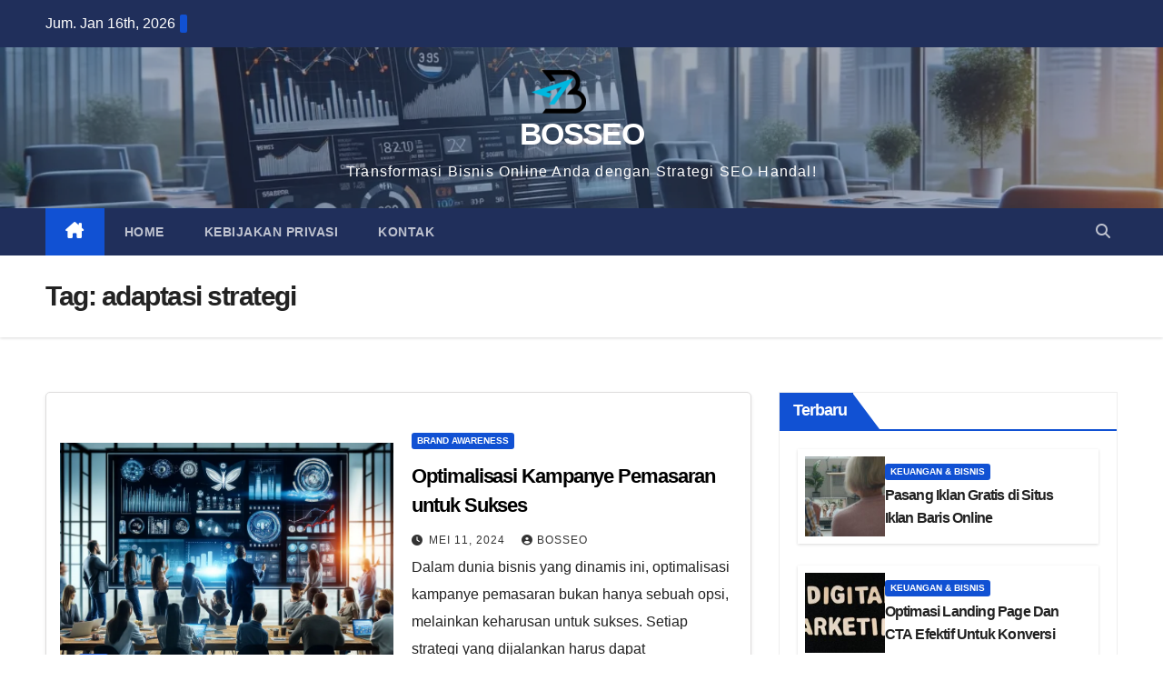

--- FILE ---
content_type: text/html; charset=UTF-8
request_url: https://bosseo.id/tag/adaptasi-strategi/
body_size: 15109
content:
<!DOCTYPE html><html lang="id"><head><script data-no-optimize="1">var litespeed_docref=sessionStorage.getItem("litespeed_docref");litespeed_docref&&(Object.defineProperty(document,"referrer",{get:function(){return litespeed_docref}}),sessionStorage.removeItem("litespeed_docref"));</script> <meta charset="UTF-8"><meta name="viewport" content="width=device-width, initial-scale=1"><link rel="profile" href="https://gmpg.org/xfn/11"><meta name='robots' content='index, follow, max-image-preview:large, max-snippet:-1, max-video-preview:-1' /><title>adaptasi strategi Archives - BOSSEO</title><link rel="canonical" href="https://bosseo.id/tag/adaptasi-strategi/" /><meta property="og:locale" content="id_ID" /><meta property="og:type" content="article" /><meta property="og:title" content="adaptasi strategi Archives - BOSSEO" /><meta property="og:url" content="https://bosseo.id/tag/adaptasi-strategi/" /><meta property="og:site_name" content="BOSSEO" /><meta name="twitter:card" content="summary_large_image" /> <script type="application/ld+json" class="yoast-schema-graph">{"@context":"https://schema.org","@graph":[{"@type":"CollectionPage","@id":"https://bosseo.id/tag/adaptasi-strategi/","url":"https://bosseo.id/tag/adaptasi-strategi/","name":"adaptasi strategi Archives - BOSSEO","isPartOf":{"@id":"https://bosseo.id/#website"},"primaryImageOfPage":{"@id":"https://bosseo.id/tag/adaptasi-strategi/#primaryimage"},"image":{"@id":"https://bosseo.id/tag/adaptasi-strategi/#primaryimage"},"thumbnailUrl":"https://bosseo.id/wp-content/uploads/2024/05/kampanye-pemasaran-1.webp","breadcrumb":{"@id":"https://bosseo.id/tag/adaptasi-strategi/#breadcrumb"},"inLanguage":"id"},{"@type":"ImageObject","inLanguage":"id","@id":"https://bosseo.id/tag/adaptasi-strategi/#primaryimage","url":"https://bosseo.id/wp-content/uploads/2024/05/kampanye-pemasaran-1.webp","contentUrl":"https://bosseo.id/wp-content/uploads/2024/05/kampanye-pemasaran-1.webp","width":1280,"height":720,"caption":"Optimalisasi Kampanye Pemasaran untuk Sukses"},{"@type":"BreadcrumbList","@id":"https://bosseo.id/tag/adaptasi-strategi/#breadcrumb","itemListElement":[{"@type":"ListItem","position":1,"name":"Home","item":"https://bosseo.id/"},{"@type":"ListItem","position":2,"name":"adaptasi strategi"}]},{"@type":"WebSite","@id":"https://bosseo.id/#website","url":"https://bosseo.id/","name":"BOSSEO","description":"Transformasi Bisnis Online Anda dengan Strategi SEO Handal!","publisher":{"@id":"https://bosseo.id/#/schema/person/d321c6ac4496784b96ebc9f276e1f388"},"potentialAction":[{"@type":"SearchAction","target":{"@type":"EntryPoint","urlTemplate":"https://bosseo.id/?s={search_term_string}"},"query-input":{"@type":"PropertyValueSpecification","valueRequired":true,"valueName":"search_term_string"}}],"inLanguage":"id"},{"@type":["Person","Organization"],"@id":"https://bosseo.id/#/schema/person/d321c6ac4496784b96ebc9f276e1f388","name":"bosseo","image":{"@type":"ImageObject","inLanguage":"id","@id":"https://bosseo.id/#/schema/person/image/","url":"https://bosseo.id/wp-content/uploads/2024/01/icon-bosseo.png","contentUrl":"https://bosseo.id/wp-content/uploads/2024/01/icon-bosseo.png","width":200,"height":200,"caption":"bosseo"},"logo":{"@id":"https://bosseo.id/#/schema/person/image/"},"sameAs":["https://www.bosseo.id"]}]}</script> <link rel='dns-prefetch' href='//stats.wp.com' /><link rel='dns-prefetch' href='//fonts.googleapis.com' /><link rel="alternate" type="application/rss+xml" title="BOSSEO &raquo; Feed" href="https://bosseo.id/feed/" /><link rel="alternate" type="application/rss+xml" title="BOSSEO &raquo; Umpan Komentar" href="https://bosseo.id/comments/feed/" /><link rel="alternate" type="application/rss+xml" title="BOSSEO &raquo; adaptasi strategi Umpan Tag" href="https://bosseo.id/tag/adaptasi-strategi/feed/" /><style id='wp-img-auto-sizes-contain-inline-css'>img:is([sizes=auto i],[sizes^="auto," i]){contain-intrinsic-size:3000px 1500px}
/*# sourceURL=wp-img-auto-sizes-contain-inline-css */</style><link data-optimized="2" rel="stylesheet" href="https://bosseo.id/wp-content/litespeed/css/60dbeb33d526b648bfa8a67c0e5f0c3e.css?ver=4c300" /><style id='wp-block-archives-inline-css'>.wp-block-archives{box-sizing:border-box}.wp-block-archives-dropdown label{display:block}
/*# sourceURL=https://bosseo.id/wp-includes/blocks/archives/style.min.css */</style><style id='wp-block-categories-inline-css'>.wp-block-categories{box-sizing:border-box}.wp-block-categories.alignleft{margin-right:2em}.wp-block-categories.alignright{margin-left:2em}.wp-block-categories.wp-block-categories-dropdown.aligncenter{text-align:center}.wp-block-categories .wp-block-categories__label{display:block;width:100%}
/*# sourceURL=https://bosseo.id/wp-includes/blocks/categories/style.min.css */</style><style id='wp-block-heading-inline-css'>h1:where(.wp-block-heading).has-background,h2:where(.wp-block-heading).has-background,h3:where(.wp-block-heading).has-background,h4:where(.wp-block-heading).has-background,h5:where(.wp-block-heading).has-background,h6:where(.wp-block-heading).has-background{padding:1.25em 2.375em}h1.has-text-align-left[style*=writing-mode]:where([style*=vertical-lr]),h1.has-text-align-right[style*=writing-mode]:where([style*=vertical-rl]),h2.has-text-align-left[style*=writing-mode]:where([style*=vertical-lr]),h2.has-text-align-right[style*=writing-mode]:where([style*=vertical-rl]),h3.has-text-align-left[style*=writing-mode]:where([style*=vertical-lr]),h3.has-text-align-right[style*=writing-mode]:where([style*=vertical-rl]),h4.has-text-align-left[style*=writing-mode]:where([style*=vertical-lr]),h4.has-text-align-right[style*=writing-mode]:where([style*=vertical-rl]),h5.has-text-align-left[style*=writing-mode]:where([style*=vertical-lr]),h5.has-text-align-right[style*=writing-mode]:where([style*=vertical-rl]),h6.has-text-align-left[style*=writing-mode]:where([style*=vertical-lr]),h6.has-text-align-right[style*=writing-mode]:where([style*=vertical-rl]){rotate:180deg}
/*# sourceURL=https://bosseo.id/wp-includes/blocks/heading/style.min.css */</style><style id='wp-block-latest-posts-inline-css'>.wp-block-latest-posts{box-sizing:border-box}.wp-block-latest-posts.alignleft{margin-right:2em}.wp-block-latest-posts.alignright{margin-left:2em}.wp-block-latest-posts.wp-block-latest-posts__list{list-style:none}.wp-block-latest-posts.wp-block-latest-posts__list li{clear:both;overflow-wrap:break-word}.wp-block-latest-posts.is-grid{display:flex;flex-wrap:wrap}.wp-block-latest-posts.is-grid li{margin:0 1.25em 1.25em 0;width:100%}@media (min-width:600px){.wp-block-latest-posts.columns-2 li{width:calc(50% - .625em)}.wp-block-latest-posts.columns-2 li:nth-child(2n){margin-right:0}.wp-block-latest-posts.columns-3 li{width:calc(33.33333% - .83333em)}.wp-block-latest-posts.columns-3 li:nth-child(3n){margin-right:0}.wp-block-latest-posts.columns-4 li{width:calc(25% - .9375em)}.wp-block-latest-posts.columns-4 li:nth-child(4n){margin-right:0}.wp-block-latest-posts.columns-5 li{width:calc(20% - 1em)}.wp-block-latest-posts.columns-5 li:nth-child(5n){margin-right:0}.wp-block-latest-posts.columns-6 li{width:calc(16.66667% - 1.04167em)}.wp-block-latest-posts.columns-6 li:nth-child(6n){margin-right:0}}:root :where(.wp-block-latest-posts.is-grid){padding:0}:root :where(.wp-block-latest-posts.wp-block-latest-posts__list){padding-left:0}.wp-block-latest-posts__post-author,.wp-block-latest-posts__post-date{display:block;font-size:.8125em}.wp-block-latest-posts__post-excerpt,.wp-block-latest-posts__post-full-content{margin-bottom:1em;margin-top:.5em}.wp-block-latest-posts__featured-image a{display:inline-block}.wp-block-latest-posts__featured-image img{height:auto;max-width:100%;width:auto}.wp-block-latest-posts__featured-image.alignleft{float:left;margin-right:1em}.wp-block-latest-posts__featured-image.alignright{float:right;margin-left:1em}.wp-block-latest-posts__featured-image.aligncenter{margin-bottom:1em;text-align:center}
/*# sourceURL=https://bosseo.id/wp-includes/blocks/latest-posts/style.min.css */</style><style id='wp-block-group-inline-css'>.wp-block-group{box-sizing:border-box}:where(.wp-block-group.wp-block-group-is-layout-constrained){position:relative}
/*# sourceURL=https://bosseo.id/wp-includes/blocks/group/style.min.css */</style><style id='wp-block-paragraph-inline-css'>.is-small-text{font-size:.875em}.is-regular-text{font-size:1em}.is-large-text{font-size:2.25em}.is-larger-text{font-size:3em}.has-drop-cap:not(:focus):first-letter{float:left;font-size:8.4em;font-style:normal;font-weight:100;line-height:.68;margin:.05em .1em 0 0;text-transform:uppercase}body.rtl .has-drop-cap:not(:focus):first-letter{float:none;margin-left:.1em}p.has-drop-cap.has-background{overflow:hidden}:root :where(p.has-background){padding:1.25em 2.375em}:where(p.has-text-color:not(.has-link-color)) a{color:inherit}p.has-text-align-left[style*="writing-mode:vertical-lr"],p.has-text-align-right[style*="writing-mode:vertical-rl"]{rotate:180deg}
/*# sourceURL=https://bosseo.id/wp-includes/blocks/paragraph/style.min.css */</style><style id='global-styles-inline-css'>:root{--wp--preset--aspect-ratio--square: 1;--wp--preset--aspect-ratio--4-3: 4/3;--wp--preset--aspect-ratio--3-4: 3/4;--wp--preset--aspect-ratio--3-2: 3/2;--wp--preset--aspect-ratio--2-3: 2/3;--wp--preset--aspect-ratio--16-9: 16/9;--wp--preset--aspect-ratio--9-16: 9/16;--wp--preset--color--black: #000000;--wp--preset--color--cyan-bluish-gray: #abb8c3;--wp--preset--color--white: #ffffff;--wp--preset--color--pale-pink: #f78da7;--wp--preset--color--vivid-red: #cf2e2e;--wp--preset--color--luminous-vivid-orange: #ff6900;--wp--preset--color--luminous-vivid-amber: #fcb900;--wp--preset--color--light-green-cyan: #7bdcb5;--wp--preset--color--vivid-green-cyan: #00d084;--wp--preset--color--pale-cyan-blue: #8ed1fc;--wp--preset--color--vivid-cyan-blue: #0693e3;--wp--preset--color--vivid-purple: #9b51e0;--wp--preset--gradient--vivid-cyan-blue-to-vivid-purple: linear-gradient(135deg,rgb(6,147,227) 0%,rgb(155,81,224) 100%);--wp--preset--gradient--light-green-cyan-to-vivid-green-cyan: linear-gradient(135deg,rgb(122,220,180) 0%,rgb(0,208,130) 100%);--wp--preset--gradient--luminous-vivid-amber-to-luminous-vivid-orange: linear-gradient(135deg,rgb(252,185,0) 0%,rgb(255,105,0) 100%);--wp--preset--gradient--luminous-vivid-orange-to-vivid-red: linear-gradient(135deg,rgb(255,105,0) 0%,rgb(207,46,46) 100%);--wp--preset--gradient--very-light-gray-to-cyan-bluish-gray: linear-gradient(135deg,rgb(238,238,238) 0%,rgb(169,184,195) 100%);--wp--preset--gradient--cool-to-warm-spectrum: linear-gradient(135deg,rgb(74,234,220) 0%,rgb(151,120,209) 20%,rgb(207,42,186) 40%,rgb(238,44,130) 60%,rgb(251,105,98) 80%,rgb(254,248,76) 100%);--wp--preset--gradient--blush-light-purple: linear-gradient(135deg,rgb(255,206,236) 0%,rgb(152,150,240) 100%);--wp--preset--gradient--blush-bordeaux: linear-gradient(135deg,rgb(254,205,165) 0%,rgb(254,45,45) 50%,rgb(107,0,62) 100%);--wp--preset--gradient--luminous-dusk: linear-gradient(135deg,rgb(255,203,112) 0%,rgb(199,81,192) 50%,rgb(65,88,208) 100%);--wp--preset--gradient--pale-ocean: linear-gradient(135deg,rgb(255,245,203) 0%,rgb(182,227,212) 50%,rgb(51,167,181) 100%);--wp--preset--gradient--electric-grass: linear-gradient(135deg,rgb(202,248,128) 0%,rgb(113,206,126) 100%);--wp--preset--gradient--midnight: linear-gradient(135deg,rgb(2,3,129) 0%,rgb(40,116,252) 100%);--wp--preset--font-size--small: 13px;--wp--preset--font-size--medium: 20px;--wp--preset--font-size--large: 36px;--wp--preset--font-size--x-large: 42px;--wp--preset--spacing--20: 0.44rem;--wp--preset--spacing--30: 0.67rem;--wp--preset--spacing--40: 1rem;--wp--preset--spacing--50: 1.5rem;--wp--preset--spacing--60: 2.25rem;--wp--preset--spacing--70: 3.38rem;--wp--preset--spacing--80: 5.06rem;--wp--preset--shadow--natural: 6px 6px 9px rgba(0, 0, 0, 0.2);--wp--preset--shadow--deep: 12px 12px 50px rgba(0, 0, 0, 0.4);--wp--preset--shadow--sharp: 6px 6px 0px rgba(0, 0, 0, 0.2);--wp--preset--shadow--outlined: 6px 6px 0px -3px rgb(255, 255, 255), 6px 6px rgb(0, 0, 0);--wp--preset--shadow--crisp: 6px 6px 0px rgb(0, 0, 0);}:where(.is-layout-flex){gap: 0.5em;}:where(.is-layout-grid){gap: 0.5em;}body .is-layout-flex{display: flex;}.is-layout-flex{flex-wrap: wrap;align-items: center;}.is-layout-flex > :is(*, div){margin: 0;}body .is-layout-grid{display: grid;}.is-layout-grid > :is(*, div){margin: 0;}:where(.wp-block-columns.is-layout-flex){gap: 2em;}:where(.wp-block-columns.is-layout-grid){gap: 2em;}:where(.wp-block-post-template.is-layout-flex){gap: 1.25em;}:where(.wp-block-post-template.is-layout-grid){gap: 1.25em;}.has-black-color{color: var(--wp--preset--color--black) !important;}.has-cyan-bluish-gray-color{color: var(--wp--preset--color--cyan-bluish-gray) !important;}.has-white-color{color: var(--wp--preset--color--white) !important;}.has-pale-pink-color{color: var(--wp--preset--color--pale-pink) !important;}.has-vivid-red-color{color: var(--wp--preset--color--vivid-red) !important;}.has-luminous-vivid-orange-color{color: var(--wp--preset--color--luminous-vivid-orange) !important;}.has-luminous-vivid-amber-color{color: var(--wp--preset--color--luminous-vivid-amber) !important;}.has-light-green-cyan-color{color: var(--wp--preset--color--light-green-cyan) !important;}.has-vivid-green-cyan-color{color: var(--wp--preset--color--vivid-green-cyan) !important;}.has-pale-cyan-blue-color{color: var(--wp--preset--color--pale-cyan-blue) !important;}.has-vivid-cyan-blue-color{color: var(--wp--preset--color--vivid-cyan-blue) !important;}.has-vivid-purple-color{color: var(--wp--preset--color--vivid-purple) !important;}.has-black-background-color{background-color: var(--wp--preset--color--black) !important;}.has-cyan-bluish-gray-background-color{background-color: var(--wp--preset--color--cyan-bluish-gray) !important;}.has-white-background-color{background-color: var(--wp--preset--color--white) !important;}.has-pale-pink-background-color{background-color: var(--wp--preset--color--pale-pink) !important;}.has-vivid-red-background-color{background-color: var(--wp--preset--color--vivid-red) !important;}.has-luminous-vivid-orange-background-color{background-color: var(--wp--preset--color--luminous-vivid-orange) !important;}.has-luminous-vivid-amber-background-color{background-color: var(--wp--preset--color--luminous-vivid-amber) !important;}.has-light-green-cyan-background-color{background-color: var(--wp--preset--color--light-green-cyan) !important;}.has-vivid-green-cyan-background-color{background-color: var(--wp--preset--color--vivid-green-cyan) !important;}.has-pale-cyan-blue-background-color{background-color: var(--wp--preset--color--pale-cyan-blue) !important;}.has-vivid-cyan-blue-background-color{background-color: var(--wp--preset--color--vivid-cyan-blue) !important;}.has-vivid-purple-background-color{background-color: var(--wp--preset--color--vivid-purple) !important;}.has-black-border-color{border-color: var(--wp--preset--color--black) !important;}.has-cyan-bluish-gray-border-color{border-color: var(--wp--preset--color--cyan-bluish-gray) !important;}.has-white-border-color{border-color: var(--wp--preset--color--white) !important;}.has-pale-pink-border-color{border-color: var(--wp--preset--color--pale-pink) !important;}.has-vivid-red-border-color{border-color: var(--wp--preset--color--vivid-red) !important;}.has-luminous-vivid-orange-border-color{border-color: var(--wp--preset--color--luminous-vivid-orange) !important;}.has-luminous-vivid-amber-border-color{border-color: var(--wp--preset--color--luminous-vivid-amber) !important;}.has-light-green-cyan-border-color{border-color: var(--wp--preset--color--light-green-cyan) !important;}.has-vivid-green-cyan-border-color{border-color: var(--wp--preset--color--vivid-green-cyan) !important;}.has-pale-cyan-blue-border-color{border-color: var(--wp--preset--color--pale-cyan-blue) !important;}.has-vivid-cyan-blue-border-color{border-color: var(--wp--preset--color--vivid-cyan-blue) !important;}.has-vivid-purple-border-color{border-color: var(--wp--preset--color--vivid-purple) !important;}.has-vivid-cyan-blue-to-vivid-purple-gradient-background{background: var(--wp--preset--gradient--vivid-cyan-blue-to-vivid-purple) !important;}.has-light-green-cyan-to-vivid-green-cyan-gradient-background{background: var(--wp--preset--gradient--light-green-cyan-to-vivid-green-cyan) !important;}.has-luminous-vivid-amber-to-luminous-vivid-orange-gradient-background{background: var(--wp--preset--gradient--luminous-vivid-amber-to-luminous-vivid-orange) !important;}.has-luminous-vivid-orange-to-vivid-red-gradient-background{background: var(--wp--preset--gradient--luminous-vivid-orange-to-vivid-red) !important;}.has-very-light-gray-to-cyan-bluish-gray-gradient-background{background: var(--wp--preset--gradient--very-light-gray-to-cyan-bluish-gray) !important;}.has-cool-to-warm-spectrum-gradient-background{background: var(--wp--preset--gradient--cool-to-warm-spectrum) !important;}.has-blush-light-purple-gradient-background{background: var(--wp--preset--gradient--blush-light-purple) !important;}.has-blush-bordeaux-gradient-background{background: var(--wp--preset--gradient--blush-bordeaux) !important;}.has-luminous-dusk-gradient-background{background: var(--wp--preset--gradient--luminous-dusk) !important;}.has-pale-ocean-gradient-background{background: var(--wp--preset--gradient--pale-ocean) !important;}.has-electric-grass-gradient-background{background: var(--wp--preset--gradient--electric-grass) !important;}.has-midnight-gradient-background{background: var(--wp--preset--gradient--midnight) !important;}.has-small-font-size{font-size: var(--wp--preset--font-size--small) !important;}.has-medium-font-size{font-size: var(--wp--preset--font-size--medium) !important;}.has-large-font-size{font-size: var(--wp--preset--font-size--large) !important;}.has-x-large-font-size{font-size: var(--wp--preset--font-size--x-large) !important;}
/*# sourceURL=global-styles-inline-css */</style><style id='classic-theme-styles-inline-css'>/*! This file is auto-generated */
.wp-block-button__link{color:#fff;background-color:#32373c;border-radius:9999px;box-shadow:none;text-decoration:none;padding:calc(.667em + 2px) calc(1.333em + 2px);font-size:1.125em}.wp-block-file__button{background:#32373c;color:#fff;text-decoration:none}
/*# sourceURL=/wp-includes/css/classic-themes.min.css */</style><style id='newsup-style-inline-css'>.byline { clip: rect(1px, 1px, 1px, 1px); height: 1px; position: absolute; overflow: hidden; width: 1px; }
/*# sourceURL=newsup-style-inline-css */</style> <script type="litespeed/javascript" data-src="https://bosseo.id/wp-includes/js/jquery/jquery.min.js?ver=3.7.1" id="jquery-core-js"></script> <link rel="https://api.w.org/" href="https://bosseo.id/wp-json/" /><link rel="alternate" title="JSON" type="application/json" href="https://bosseo.id/wp-json/wp/v2/tags/1063" /><link rel="EditURI" type="application/rsd+xml" title="RSD" href="https://bosseo.id/xmlrpc.php?rsd" /><meta name="generator" content="WordPress 6.9" /><meta name="generator" content="Redux 4.5.10" /><meta name="cdp-version" content="1.5.0" /><meta name="robots" content="noindex,follow" /><style>img#wpstats{display:none}</style><style type="text/css" id="custom-background-css">.wrapper { background-color: ffffff; }</style><style type="text/css">body .site-title a,
        body .site-description {
            color: #ffffff;
        }

        .site-branding-text .site-title a {
                font-size: px;
            }

            @media only screen and (max-width: 640px) {
                .site-branding-text .site-title a {
                    font-size: 40px;

                }
            }

            @media only screen and (max-width: 375px) {
                .site-branding-text .site-title a {
                    font-size: 32px;

                }
            }</style><style id="custom-background-css">body.custom-background { background-color: #ffffff; }</style><link rel="icon" href="https://bosseo.id/wp-content/uploads/2024/01/cropped-logo-bosseo-512x512-1-32x32.png" sizes="32x32" /><link rel="icon" href="https://bosseo.id/wp-content/uploads/2024/01/cropped-logo-bosseo-512x512-1-192x192.png" sizes="192x192" /><link rel="apple-touch-icon" href="https://bosseo.id/wp-content/uploads/2024/01/cropped-logo-bosseo-512x512-1-180x180.png" /><meta name="msapplication-TileImage" content="https://bosseo.id/wp-content/uploads/2024/01/cropped-logo-bosseo-512x512-1-270x270.png" /></head><body class="archive tag tag-adaptasi-strategi tag-1063 custom-background wp-custom-logo wp-embed-responsive wp-theme-newsup hfeed ta-hide-date-author-in-list author-hidden" ><div id="page" class="site">
<a class="skip-link screen-reader-text" href="#content">
Skip to content</a><div class="wrapper" id="custom-background-css"><header class="mg-headwidget"><div class="mg-head-detail hidden-xs"><div class="container-fluid"><div class="row align-items-center"><div class="col-md-6 col-xs-12"><ul class="info-left"><li>Jum. Jan 16th, 2026             <span  id="time" class="time"></span></li></ul></div><div class="col-md-6 col-xs-12"><ul class="mg-social info-right"></ul></div></div></div></div><div class="clearfix"></div><div class="mg-nav-widget-area-back" style='background-image: url("https://bosseo.id/wp-content/uploads/2024/04/cropped-diversifikasi-konten-3.webp" );'><div class="overlay"><div class="inner"  style="background-color:rgba(32,47,91,0.4);" ><div class="container-fluid"><div class="mg-nav-widget-area"><div class="row align-items-center"><div class="col-md-12 text-center mx-auto"><div class="navbar-header"><div class="site-logo">
<a href="https://bosseo.id/" class="navbar-brand" rel="home"><img data-lazyloaded="1" src="[data-uri]" width="60" height="48" data-src="https://bosseo.id/wp-content/uploads/2024/01/logo-bosseo-512x512-1-e1716350525402.png" class="custom-logo" alt="BOSSEO" decoding="async" /></a></div><div class="site-branding-text "><p class="site-title"> <a href="https://bosseo.id/" rel="home">BOSSEO</a></p><p class="site-description">Transformasi Bisnis Online Anda dengan Strategi SEO Handal!</p></div></div></div></div></div></div></div></div></div><div class="mg-menu-full"><nav class="navbar navbar-expand-lg navbar-wp"><div class="container-fluid"><div class="m-header align-items-center">
<a class="mobilehomebtn" href="https://bosseo.id"><span class="fa-solid fa-house-chimney"></span></a>
<button class="navbar-toggler mx-auto" type="button" data-toggle="collapse" data-target="#navbar-wp" aria-controls="navbarSupportedContent" aria-expanded="false" aria-label="Toggle navigation">
<span class="burger">
<span class="burger-line"></span>
<span class="burger-line"></span>
<span class="burger-line"></span>
</span>
</button><div class="dropdown show mg-search-box pr-2">
<a class="dropdown-toggle msearch ml-auto" href="#" role="button" id="dropdownMenuLink" data-toggle="dropdown" aria-haspopup="true" aria-expanded="false">
<i class="fas fa-search"></i>
</a><div class="dropdown-menu searchinner" aria-labelledby="dropdownMenuLink"><form role="search" method="get" id="searchform" action="https://bosseo.id/"><div class="input-group">
<input type="search" class="form-control" placeholder="Search" value="" name="s" />
<span class="input-group-btn btn-default">
<button type="submit" class="btn"> <i class="fas fa-search"></i> </button>
</span></div></form></div></div></div><div class="collapse navbar-collapse" id="navbar-wp"><div class="d-md-block"><ul id="menu-main-menu" class="nav navbar-nav mr-auto "><li class="active home"><a class="homebtn" href="https://bosseo.id"><span class='fa-solid fa-house-chimney'></span></a></li><li id="menu-item-2112" class="menu-item menu-item-type-post_type menu-item-object-page menu-item-2112"><a class="nav-link" title="Home" href="https://bosseo.id/home-2-2/">Home</a></li><li id="menu-item-2126" class="menu-item menu-item-type-post_type menu-item-object-page menu-item-2126"><a class="nav-link" title="Kebijakan Privasi" href="https://bosseo.id/kebijakan-privasi/">Kebijakan Privasi</a></li><li id="menu-item-1957" class="menu-item menu-item-type-post_type menu-item-object-page menu-item-1957"><a class="nav-link" title="Kontak" href="https://bosseo.id/kontak/">Kontak</a></li></ul></div></div><div class="desk-header d-lg-flex pl-3 ml-auto my-2 my-lg-0 position-relative align-items-center"><div class="dropdown show mg-search-box pr-2">
<a class="dropdown-toggle msearch ml-auto" href="#" role="button" id="dropdownMenuLink" data-toggle="dropdown" aria-haspopup="true" aria-expanded="false">
<i class="fas fa-search"></i>
</a><div class="dropdown-menu searchinner" aria-labelledby="dropdownMenuLink"><form role="search" method="get" id="searchform" action="https://bosseo.id/"><div class="input-group">
<input type="search" class="form-control" placeholder="Search" value="" name="s" />
<span class="input-group-btn btn-default">
<button type="submit" class="btn"> <i class="fas fa-search"></i> </button>
</span></div></form></div></div></div></div></nav></div></header><div class="clearfix"></div><div class="mg-breadcrumb-section" style='background: url("https://bosseo.id/wp-content/uploads/2024/04/cropped-diversifikasi-konten-3.webp" ) repeat scroll center 0 #143745;'><div class="overlay"><div class="container-fluid"><div class="row"><div class="col-md-12 col-sm-12"><div class="mg-breadcrumb-title"><h1>Tag: <span>adaptasi strategi</span></h1></div></div></div></div></div></div><div class="clearfix"></div><div id="content" class="container-fluid archive-class"><div class="row"><div class="col-md-8"><div class="mg-posts-sec mg-posts-modul-6"><div class="mg-posts-sec-inner"><article id="post-3251" class="d-md-flex mg-posts-sec-post align-items-center post-3251 post type-post status-publish format-standard has-post-thumbnail hentry category-brand-awareness tag-adaptasi-pasar tag-adaptasi-strategi tag-analisis-kompetitif tag-augmented-reality tag-dampak-kampanye tag-inovasi-pemasaran tag-integrasi-digital tag-interaksi-pelanggan tag-kampanye-pemasaran tag-kecerdasan-buatan tag-keunggulan-kompetitif tag-kinerja-kampanye tag-otomasi-pemasaran tag-pemasaran-efektif tag-pengukuran-real-time tag-personalisasi-konten tag-platform-online tag-realitas-virtual tag-strategi-pemasaran tag-taktik-pemasaran tag-target-pasar-efektif tag-teknik-penyampaian-pesan tag-teknologi-pemasaran"><div class="col-12 col-md-6"><div class="mg-post-thumb back-img md" style="background-image: url('https://bosseo.id/wp-content/uploads/2024/05/kampanye-pemasaran-1.webp');">
<span class="post-form"><i class="fas fa-camera"></i></span>        <a class="link-div" href="https://bosseo.id/optimalisasi-kampanye-pemasaran-untuk-sukses/"></a></div></div><div class="mg-sec-top-post py-3 col"><div class="mg-blog-category"><a class="newsup-categories category-color-1" href="https://bosseo.id/category/brand-awareness/" alt="View all posts in Brand Awareness">
Brand Awareness
</a></div><h4 class="entry-title title"><a href="https://bosseo.id/optimalisasi-kampanye-pemasaran-untuk-sukses/">Optimalisasi Kampanye Pemasaran untuk Sukses</a></h4><div class="mg-blog-meta">
<span class="mg-blog-date"><i class="fas fa-clock"></i>
<a href="https://bosseo.id/2024/05/">
Mei 11, 2024            </a>
</span>
<a class="auth" href="https://bosseo.id/author/beditor/">
<i class="fas fa-user-circle"></i>BOSSEO        </a></div><div class="mg-content"><p>Dalam dunia bisnis yang dinamis ini, optimalisasi kampanye pemasaran bukan hanya sebuah opsi, melainkan keharusan untuk sukses. Setiap strategi yang dijalankan harus dapat menyesuaikan diri dengan perubahan pasar yang terjadi&hellip;</p></div></div></article><article id="post-2972" class="d-md-flex mg-posts-sec-post align-items-center post-2972 post type-post status-publish format-standard has-post-thumbnail hentry category-brand-awareness tag-adaptasi-strategi tag-analisis-konten tag-analitik-digital tag-data-dan-analisis tag-engagement-audiens tag-inovasi-konten tag-konten-digital tag-kredibilitas-brand tag-narasi-kuat tag-optimalisasi-konten tag-personalisasi-konten tag-strategi-marketing tag-target-audiens tag-tren-content-marketing tag-visual-menawan"><div class="col-12 col-md-6"><div class="mg-post-thumb back-img md" style="background-image: url('https://bosseo.id/wp-content/uploads/2024/03/tips-marketing-1.webp');">
<span class="post-form"><i class="fas fa-camera"></i></span>        <a class="link-div" href="https://bosseo.id/strategi-jitu-tips-marketing-konten-digital/"></a></div></div><div class="mg-sec-top-post py-3 col"><div class="mg-blog-category"><a class="newsup-categories category-color-1" href="https://bosseo.id/category/brand-awareness/" alt="View all posts in Brand Awareness">
Brand Awareness
</a></div><h4 class="entry-title title"><a href="https://bosseo.id/strategi-jitu-tips-marketing-konten-digital/">Strategi Jitu Tips Marketing Konten Digital</a></h4><div class="mg-blog-meta">
<span class="mg-blog-date"><i class="fas fa-clock"></i>
<a href="https://bosseo.id/2024/03/">
Maret 9, 2024            </a>
</span>
<a class="auth" href="https://bosseo.id/author/beditor/">
<i class="fas fa-user-circle"></i>BOSSEO        </a></div><div class="mg-content"><p>Dalam dunia digital yang terus berkembang, memanfaatkan tips marketing untuk konten Anda bukan lagi pilihan, melainkan keharusan. Strategi content marketing yang efektif dapat mengubah cara pandang audiens terhadap brand Anda,&hellip;</p></div></div></article><div class="col-md-12 text-center d-flex justify-content-center"></div></div></div></div><aside class="col-md-4"><aside id="secondary" class="widget-area" role="complementary"><div id="sidebar-right" class="mg-sidebar"><div id="newsup_posts_list-3" class="mg-widget mg-posts-sec mg-posts-modul-2"><div class="mg-posts-sec mg-posts-modul-2 widget_post_list mt-0"><div class="mg-sec-title"><h4>Terbaru</h4></div><div class="mg-posts-sec-inner widget_post_list_inner"><div class="small-post clearfix mb-0"><div class="img-small-post">
<a href="https://bosseo.id/pasang-iklan-gratis-di-situs-iklan-baris-online/">
<img data-lazyloaded="1" src="[data-uri]" width="150" height="150" data-src="https://bosseo.id/wp-content/uploads/2026/01/situs-iklan-baris-gratis-dan-berbayar-150x150.jpg" alt="Pasang Iklan Gratis di Situs Iklan Baris Online">
</a></div><div class="small-post-content"><div class="mg-blog-category"><a class="newsup-categories category-color-1" href="https://bosseo.id/category/keuangan-bisnis/" alt="View all posts in Keuangan &amp; Bisnis">
Keuangan &amp; Bisnis
</a></div><h5 class="title"><a href="https://bosseo.id/pasang-iklan-gratis-di-situs-iklan-baris-online/">Pasang Iklan Gratis di Situs Iklan Baris Online</a></h5></div></div><div class="small-post clearfix mb-0"><div class="img-small-post">
<a href="https://bosseo.id/optimasi-landing-page-dan-cta-efektif-untuk-konversi/">
<img data-lazyloaded="1" src="[data-uri]" width="150" height="150" data-src="https://bosseo.id/wp-content/uploads/2025/07/digital-marketing-150x150.jpg" alt="Optimasi Landing Page Dan CTA Efektif Untuk Konversi">
</a></div><div class="small-post-content"><div class="mg-blog-category"><a class="newsup-categories category-color-1" href="https://bosseo.id/category/keuangan-bisnis/" alt="View all posts in Keuangan &amp; Bisnis">
Keuangan &amp; Bisnis
</a></div><h5 class="title"><a href="https://bosseo.id/optimasi-landing-page-dan-cta-efektif-untuk-konversi/">Optimasi Landing Page Dan CTA Efektif Untuk Konversi</a></h5></div></div><div class="small-post clearfix mb-0"><div class="img-small-post">
<a href="https://bosseo.id/jual-produk-digital-via-blog-monetisasi-ebook/">
<img data-lazyloaded="1" src="[data-uri]" width="150" height="150" data-src="https://bosseo.id/wp-content/uploads/2025/07/digital-product-150x150.jpg" alt="Jual Produk Digital via Blog Monetisasi Ebook">
</a></div><div class="small-post-content"><div class="mg-blog-category"><a class="newsup-categories category-color-1" href="https://bosseo.id/category/keuangan-bisnis/" alt="View all posts in Keuangan &amp; Bisnis">
Keuangan &amp; Bisnis
</a></div><h5 class="title"><a href="https://bosseo.id/jual-produk-digital-via-blog-monetisasi-ebook/">Jual Produk Digital via Blog Monetisasi Ebook</a></h5></div></div><div class="small-post clearfix mb-0"><div class="img-small-post">
<a href="https://bosseo.id/kursus-digital-solusi-belajar-online-masa-kini/">
<img data-lazyloaded="1" src="[data-uri]" width="150" height="150" data-src="https://bosseo.id/wp-content/uploads/2025/07/edukasi-online-150x150.jpg" alt="Kursus Digital Solusi Belajar Online Masa Kini">
</a></div><div class="small-post-content"><div class="mg-blog-category"><a class="newsup-categories category-color-1" href="https://bosseo.id/category/pendidikan/" alt="View all posts in Pendidikan">
Pendidikan
</a></div><h5 class="title"><a href="https://bosseo.id/kursus-digital-solusi-belajar-online-masa-kini/">Kursus Digital Solusi Belajar Online Masa Kini</a></h5></div></div><div class="small-post clearfix mb-0"><div class="img-small-post">
<a href="https://bosseo.id/cara-meningkatkan-seo-website-dengan-backlink-berkualitas/">
<img data-lazyloaded="1" src="[data-uri]" width="150" height="150" data-src="https://bosseo.id/wp-content/uploads/2025/07/optimasi-mesin-pencari-150x150.jpg" alt="Cara Meningkatkan SEO Website dengan Backlink Berkualitas">
</a></div><div class="small-post-content"><div class="mg-blog-category"><a class="newsup-categories category-color-1" href="https://bosseo.id/category/teknologi/" alt="View all posts in Teknologi">
Teknologi
</a></div><h5 class="title"><a href="https://bosseo.id/cara-meningkatkan-seo-website-dengan-backlink-berkualitas/">Cara Meningkatkan SEO Website dengan Backlink Berkualitas</a></h5></div></div><div class="small-post clearfix mb-0"><div class="img-small-post">
<a href="https://bosseo.id/optimalkan-kecepatan-website-dengan-core-web-vitals/">
<img data-lazyloaded="1" src="[data-uri]" width="150" height="150" data-src="https://bosseo.id/wp-content/uploads/2025/06/web-development-150x150.jpg" alt="Optimalkan Kecepatan Website dengan Core Web Vitals">
</a></div><div class="small-post-content"><div class="mg-blog-category"><a class="newsup-categories category-color-1" href="https://bosseo.id/category/teknologi/" alt="View all posts in Teknologi">
Teknologi
</a></div><h5 class="title"><a href="https://bosseo.id/optimalkan-kecepatan-website-dengan-core-web-vitals/">Optimalkan Kecepatan Website dengan Core Web Vitals</a></h5></div></div><div class="small-post clearfix mb-0"><div class="img-small-post">
<a href="https://bosseo.id/aplikasi-analisis-pasar-dan-tool-riset-kompetitor/">
<img data-lazyloaded="1" src="[data-uri]" width="150" height="150" data-src="https://bosseo.id/wp-content/uploads/2025/06/analisis-pemasaran-digital-150x150.jpg" alt="Aplikasi Analisis Pasar dan Tool Riset Kompetitor">
</a></div><div class="small-post-content"><div class="mg-blog-category"><a class="newsup-categories category-color-1" href="https://bosseo.id/category/keuangan-bisnis/" alt="View all posts in Keuangan &amp; Bisnis">
Keuangan &amp; Bisnis
</a></div><h5 class="title"><a href="https://bosseo.id/aplikasi-analisis-pasar-dan-tool-riset-kompetitor/">Aplikasi Analisis Pasar dan Tool Riset Kompetitor</a></h5></div></div><div class="small-post clearfix mb-0"><div class="img-small-post">
<a href="https://bosseo.id/strategi-customer-success-untuk-manajemen-pelanggan-saas/">
<img data-lazyloaded="1" src="[data-uri]" width="150" height="150" data-src="https://bosseo.id/wp-content/uploads/2025/06/saas-150x150.jpg" alt="Strategi Customer Success untuk Manajemen Pelanggan SaaS">
</a></div><div class="small-post-content"><div class="mg-blog-category"><a class="newsup-categories category-color-1" href="https://bosseo.id/category/keuangan-bisnis/" alt="View all posts in Keuangan &amp; Bisnis">
Keuangan &amp; Bisnis
</a></div><h5 class="title"><a href="https://bosseo.id/strategi-customer-success-untuk-manajemen-pelanggan-saas/">Strategi Customer Success untuk Manajemen Pelanggan SaaS</a></h5></div></div><div class="small-post clearfix mb-0"><div class="img-small-post">
<a href="https://bosseo.id/strategi-inovasi-produk-untuk-pengembangan-bisnis/">
<img data-lazyloaded="1" src="[data-uri]" width="150" height="150" data-src="https://bosseo.id/wp-content/uploads/2025/06/r-d-perusahaan-150x150.jpg" alt="Strategi Inovasi Produk untuk Pengembangan Bisnis">
</a></div><div class="small-post-content"><div class="mg-blog-category"><a class="newsup-categories category-color-1" href="https://bosseo.id/category/keuangan-bisnis/" alt="View all posts in Keuangan &amp; Bisnis">
Keuangan &amp; Bisnis
</a></div><h5 class="title"><a href="https://bosseo.id/strategi-inovasi-produk-untuk-pengembangan-bisnis/">Strategi Inovasi Produk untuk Pengembangan Bisnis</a></h5></div></div><div class="small-post clearfix mb-0"><div class="img-small-post">
<a href="https://bosseo.id/strategi-smm-efektif-untuk-media-sosial-anda/">
<img data-lazyloaded="1" src="[data-uri]" width="150" height="150" data-src="https://bosseo.id/wp-content/uploads/2025/06/pemasaran-sosial-150x150.jpg" alt="Strategi SMM Efektif Untuk Media Sosial Anda">
</a></div><div class="small-post-content"><div class="mg-blog-category"><a class="newsup-categories category-color-1" href="https://bosseo.id/category/keuangan-bisnis/" alt="View all posts in Keuangan &amp; Bisnis">
Keuangan &amp; Bisnis
</a></div><h5 class="title"><a href="https://bosseo.id/strategi-smm-efektif-untuk-media-sosial-anda/">Strategi SMM Efektif Untuk Media Sosial Anda</a></h5></div></div></div></div></div><div id="block-16" class="mg-widget widget_block"><div class="wp-block-group"><div class="wp-block-group__inner-container is-layout-constrained wp-block-group-is-layout-constrained"></div></div></div><div id="block-18" class="mg-widget widget_block"><div class="wp-block-group"><div class="wp-block-group__inner-container is-layout-constrained wp-block-group-is-layout-constrained"><h2 class="wp-block-heading">Arsip</h2><ul class="wp-block-archives-list wp-block-archives"><li><a href='https://bosseo.id/2026/'>2026</a></li><li><a href='https://bosseo.id/2025/'>2025</a></li><li><a href='https://bosseo.id/2024/'>2024</a></li><li><a href='https://bosseo.id/2023/'>2023</a></li></ul></div></div></div><div id="block-24" class="mg-widget widget_block"><div class="wp-block-group"><div class="wp-block-group__inner-container is-layout-constrained wp-block-group-is-layout-constrained"><h2 class="wp-block-heading">Lainnya</h2><ul></ul></div></div></div></div></aside></aside></div></div><div class="container-fluid mr-bot40 mg-posts-sec-inner"><div class="missed-inner"><div class="row"><div class="col-md-12"><div class="mg-sec-title"><h4>Yang Terlewat</h4></div></div><div class="col-lg-3 col-sm-6 pulse animated"><div class="mg-blog-post-3 minh back-img mb-lg-0"  style="background-image: url('https://bosseo.id/wp-content/uploads/2026/01/situs-iklan-baris-gratis-dan-berbayar-scaled.jpg');" >
<a class="link-div" href="https://bosseo.id/pasang-iklan-gratis-di-situs-iklan-baris-online/"></a><div class="mg-blog-inner"><div class="mg-blog-category"><a class="newsup-categories category-color-1" href="https://bosseo.id/category/keuangan-bisnis/" alt="View all posts in Keuangan &amp; Bisnis">
Keuangan &amp; Bisnis
</a></div><h4 class="title"> <a href="https://bosseo.id/pasang-iklan-gratis-di-situs-iklan-baris-online/" title="Permalink to: Pasang Iklan Gratis di Situs Iklan Baris Online"> Pasang Iklan Gratis di Situs Iklan Baris Online</a></h4><div class="mg-blog-meta">
<span class="mg-blog-date"><i class="fas fa-clock"></i>
<a href="https://bosseo.id/2026/01/">
Januari 4, 2026            </a>
</span>
<a class="auth" href="https://bosseo.id/author/beditor/">
<i class="fas fa-user-circle"></i>BOSSEO        </a></div></div></div></div><div class="col-lg-3 col-sm-6 pulse animated"><div class="mg-blog-post-3 minh back-img mb-lg-0"  style="background-image: url('https://bosseo.id/wp-content/uploads/2025/07/digital-marketing-scaled.jpg');" >
<a class="link-div" href="https://bosseo.id/optimasi-landing-page-dan-cta-efektif-untuk-konversi/"></a><div class="mg-blog-inner"><div class="mg-blog-category"><a class="newsup-categories category-color-1" href="https://bosseo.id/category/keuangan-bisnis/" alt="View all posts in Keuangan &amp; Bisnis">
Keuangan &amp; Bisnis
</a></div><h4 class="title"> <a href="https://bosseo.id/optimasi-landing-page-dan-cta-efektif-untuk-konversi/" title="Permalink to: Optimasi Landing Page Dan CTA Efektif Untuk Konversi"> Optimasi Landing Page Dan CTA Efektif Untuk Konversi</a></h4><div class="mg-blog-meta">
<span class="mg-blog-date"><i class="fas fa-clock"></i>
<a href="https://bosseo.id/2025/07/">
Juli 18, 2025            </a>
</span>
<a class="auth" href="https://bosseo.id/author/beditor/">
<i class="fas fa-user-circle"></i>BOSSEO        </a></div></div></div></div><div class="col-lg-3 col-sm-6 pulse animated"><div class="mg-blog-post-3 minh back-img mb-lg-0"  style="background-image: url('https://bosseo.id/wp-content/uploads/2025/07/digital-product-scaled.jpg');" >
<a class="link-div" href="https://bosseo.id/jual-produk-digital-via-blog-monetisasi-ebook/"></a><div class="mg-blog-inner"><div class="mg-blog-category"><a class="newsup-categories category-color-1" href="https://bosseo.id/category/keuangan-bisnis/" alt="View all posts in Keuangan &amp; Bisnis">
Keuangan &amp; Bisnis
</a></div><h4 class="title"> <a href="https://bosseo.id/jual-produk-digital-via-blog-monetisasi-ebook/" title="Permalink to: Jual Produk Digital via Blog Monetisasi Ebook"> Jual Produk Digital via Blog Monetisasi Ebook</a></h4><div class="mg-blog-meta">
<span class="mg-blog-date"><i class="fas fa-clock"></i>
<a href="https://bosseo.id/2025/07/">
Juli 15, 2025            </a>
</span>
<a class="auth" href="https://bosseo.id/author/beditor/">
<i class="fas fa-user-circle"></i>BOSSEO        </a></div></div></div></div><div class="col-lg-3 col-sm-6 pulse animated"><div class="mg-blog-post-3 minh back-img mb-lg-0"  style="background-image: url('https://bosseo.id/wp-content/uploads/2025/07/edukasi-online-scaled.jpg');" >
<a class="link-div" href="https://bosseo.id/kursus-digital-solusi-belajar-online-masa-kini/"></a><div class="mg-blog-inner"><div class="mg-blog-category"><a class="newsup-categories category-color-1" href="https://bosseo.id/category/pendidikan/" alt="View all posts in Pendidikan">
Pendidikan
</a></div><h4 class="title"> <a href="https://bosseo.id/kursus-digital-solusi-belajar-online-masa-kini/" title="Permalink to: Kursus Digital Solusi Belajar Online Masa Kini"> Kursus Digital Solusi Belajar Online Masa Kini</a></h4><div class="mg-blog-meta">
<span class="mg-blog-date"><i class="fas fa-clock"></i>
<a href="https://bosseo.id/2025/07/">
Juli 12, 2025            </a>
</span>
<a class="auth" href="https://bosseo.id/author/beditor/">
<i class="fas fa-user-circle"></i>BOSSEO        </a></div></div></div></div></div></div></div><footer><div class="overlay" style="background-color: ;"><div class="mg-footer-widget-area"><div class="container-fluid"><div class="row"><div id="block-10" class="col-md-4 rotateInDownLeft animated mg-widget widget_block"><div class="wp-block-group"><div class="wp-block-group__inner-container is-layout-constrained wp-block-group-is-layout-constrained"><h2 class="wp-block-heading">Topik</h2><ul class="wp-block-categories-list wp-block-categories"><li class="cat-item cat-item-333"><a href="https://bosseo.id/category/analisis-web/">Analisis Web</a></li><li class="cat-item cat-item-866"><a href="https://bosseo.id/category/backlink/">Backlink</a></li><li class="cat-item cat-item-620"><a href="https://bosseo.id/category/bisnis/">Bisnis</a></li><li class="cat-item cat-item-1667"><a href="https://bosseo.id/category/bisnis-digital/">Bisnis Digital</a></li><li class="cat-item cat-item-2075"><a href="https://bosseo.id/category/bisnis-startup/">Bisnis Startup</a></li><li class="cat-item cat-item-2126"><a href="https://bosseo.id/category/blogging/">Blogging</a></li><li class="cat-item cat-item-667"><a href="https://bosseo.id/category/brand-awareness/">Brand Awareness</a></li><li class="cat-item cat-item-2140"><a href="https://bosseo.id/category/branding-media/">Branding Media</a></li><li class="cat-item cat-item-2214"><a href="https://bosseo.id/category/cyberbullying/">Cyberbullying</a></li><li class="cat-item cat-item-1629"><a href="https://bosseo.id/category/digital/">Digital</a></li><li class="cat-item cat-item-16"><a href="https://bosseo.id/category/digital-marketing/">Digital Marketing</a></li><li class="cat-item cat-item-857"><a href="https://bosseo.id/category/domain/">Domain</a></li><li class="cat-item cat-item-1885"><a href="https://bosseo.id/category/ecommerce/">Ecommerce</a></li><li class="cat-item cat-item-513"><a href="https://bosseo.id/category/edukasi/">Edukasi</a></li><li class="cat-item cat-item-506"><a href="https://bosseo.id/category/ekonomi-bisnis/">Ekonomi &amp; Bisnis</a></li><li class="cat-item cat-item-1102"><a href="https://bosseo.id/category/email-marketing/">Email Marketing</a></li><li class="cat-item cat-item-2236"><a href="https://bosseo.id/category/fashion-kecantikan/">Fashion &amp; Kecantikan</a></li><li class="cat-item cat-item-521"><a href="https://bosseo.id/category/ilmu-budaya/">Ilmu &amp; Budaya</a></li><li class="cat-item cat-item-2176"><a href="https://bosseo.id/category/investasi-emas/">Investasi Emas</a></li><li class="cat-item cat-item-1024"><a href="https://bosseo.id/category/kata-kunci/">Kata Kunci</a></li><li class="cat-item cat-item-2196"><a href="https://bosseo.id/category/keamanan-cloud/">Keamanan Cloud</a></li><li class="cat-item cat-item-1765"><a href="https://bosseo.id/category/keamanan-digital/">Keamanan Digital</a></li><li class="cat-item cat-item-1994"><a href="https://bosseo.id/category/keamanan-jaringan/">Keamanan Jaringan</a></li><li class="cat-item cat-item-2156"><a href="https://bosseo.id/category/keamanan-online/">Keamanan Online</a></li><li class="cat-item cat-item-2438"><a href="https://bosseo.id/category/kesehatan-kebugaran/">Kesehatan &amp; Kebugaran</a></li><li class="cat-item cat-item-2089"><a href="https://bosseo.id/category/kesehatan-digital/">Kesehatan Digital</a></li><li class="cat-item cat-item-1925"><a href="https://bosseo.id/category/keuangan/">Keuangan</a></li><li class="cat-item cat-item-2265"><a href="https://bosseo.id/category/keuangan-bisnis/">Keuangan &amp; Bisnis</a></li><li class="cat-item cat-item-321"><a href="https://bosseo.id/category/konten/">Konten</a></li><li class="cat-item cat-item-138"><a href="https://bosseo.id/category/marketing/">Marketing</a></li><li class="cat-item cat-item-1825"><a href="https://bosseo.id/category/marketing-digital/">Marketing Digital</a></li><li class="cat-item cat-item-753"><a href="https://bosseo.id/category/media-sosial/">Media Sosial</a></li><li class="cat-item cat-item-17"><a href="https://bosseo.id/category/mobile-apps/">Mobile apps</a></li><li class="cat-item cat-item-409"><a href="https://bosseo.id/category/off-page/">Off-Page</a></li><li class="cat-item cat-item-368"><a href="https://bosseo.id/category/on-page/">On-Page</a></li><li class="cat-item cat-item-1711"><a href="https://bosseo.id/category/optimasi-website/">Optimasi Website</a></li><li class="cat-item cat-item-1639"><a href="https://bosseo.id/category/pemasaran/">Pemasaran</a></li><li class="cat-item cat-item-2014"><a href="https://bosseo.id/category/pemasaran-demografi/">Pemasaran Demografi</a></li><li class="cat-item cat-item-1965"><a href="https://bosseo.id/category/pemasaran-digital/">Pemasaran Digital</a></li><li class="cat-item cat-item-2113"><a href="https://bosseo.id/category/pemasaran-konten/">Pemasaran Konten</a></li><li class="cat-item cat-item-1348"><a href="https://bosseo.id/category/pembuatan-web/">Pembuatan Web</a></li><li class="cat-item cat-item-2553"><a href="https://bosseo.id/category/pendidikan/">Pendidikan</a></li><li class="cat-item cat-item-2308"><a href="https://bosseo.id/category/pengembangan-diri/">Pengembangan Diri</a></li><li class="cat-item cat-item-2029"><a href="https://bosseo.id/category/psikologi-digital/">Psikologi Digital</a></li><li class="cat-item cat-item-1901"><a href="https://bosseo.id/category/regulasi-data/">Regulasi Data</a></li><li class="cat-item cat-item-1652"><a href="https://bosseo.id/category/segmentasi/">Segmentasi</a></li><li class="cat-item cat-item-359"><a href="https://bosseo.id/category/seo/">SEO</a></li><li class="cat-item cat-item-73"><a href="https://bosseo.id/category/seo-keamanan-digital/">SEO &amp; Keamanan Digital</a></li><li class="cat-item cat-item-18"><a href="https://bosseo.id/category/seo-optimization/">Seo Optimization</a></li><li class="cat-item cat-item-436"><a href="https://bosseo.id/category/technology/">Technology</a></li><li class="cat-item cat-item-265"><a href="https://bosseo.id/category/teknologi/">Teknologi</a></li><li class="cat-item cat-item-82"><a href="https://bosseo.id/category/teknologi-web/">Teknologi Web</a></li><li class="cat-item cat-item-2054"><a href="https://bosseo.id/category/telekomunikasi/">Telekomunikasi</a></li><li class="cat-item cat-item-278"><a href="https://bosseo.id/category/tutorial/">Tutorial</a></li><li class="cat-item cat-item-19"><a href="https://bosseo.id/category/web-design/">Web Design</a></li><li class="cat-item cat-item-20"><a href="https://bosseo.id/category/web-development/">Web development</a></li></ul></div></div></div><div id="block-21" class="col-md-4 rotateInDownLeft animated mg-widget widget_block"><div class="wp-block-group"><div class="wp-block-group__inner-container is-layout-constrained wp-block-group-is-layout-constrained"><h2 class="wp-block-heading">Terbaru</h2><ul class="wp-block-latest-posts__list wp-block-latest-posts"><li><a class="wp-block-latest-posts__post-title" href="https://bosseo.id/pasang-iklan-gratis-di-situs-iklan-baris-online/">Pasang Iklan Gratis di Situs Iklan Baris Online</a></li><li><a class="wp-block-latest-posts__post-title" href="https://bosseo.id/optimasi-landing-page-dan-cta-efektif-untuk-konversi/">Optimasi Landing Page Dan CTA Efektif Untuk Konversi</a></li><li><a class="wp-block-latest-posts__post-title" href="https://bosseo.id/jual-produk-digital-via-blog-monetisasi-ebook/">Jual Produk Digital via Blog Monetisasi Ebook</a></li><li><a class="wp-block-latest-posts__post-title" href="https://bosseo.id/kursus-digital-solusi-belajar-online-masa-kini/">Kursus Digital Solusi Belajar Online Masa Kini</a></li><li><a class="wp-block-latest-posts__post-title" href="https://bosseo.id/cara-meningkatkan-seo-website-dengan-backlink-berkualitas/">Cara Meningkatkan SEO Website dengan Backlink Berkualitas</a></li></ul></div></div></div><div id="block-23" class="col-md-4 rotateInDownLeft animated mg-widget widget_block"><div class="wp-block-group"><div class="wp-block-group__inner-container is-layout-constrained wp-block-group-is-layout-constrained"><h2 class="wp-block-heading">Arsip</h2><ul class="wp-block-archives-list wp-block-archives"><li><a href='https://bosseo.id/2026/01/'>Januari 2026</a></li><li><a href='https://bosseo.id/2025/07/'>Juli 2025</a></li><li><a href='https://bosseo.id/2025/06/'>Juni 2025</a></li><li><a href='https://bosseo.id/2025/05/'>Mei 2025</a></li><li><a href='https://bosseo.id/2025/04/'>April 2025</a></li><li><a href='https://bosseo.id/2025/03/'>Maret 2025</a></li><li><a href='https://bosseo.id/2025/02/'>Februari 2025</a></li><li><a href='https://bosseo.id/2025/01/'>Januari 2025</a></li><li><a href='https://bosseo.id/2024/12/'>Desember 2024</a></li><li><a href='https://bosseo.id/2024/11/'>November 2024</a></li><li><a href='https://bosseo.id/2024/10/'>Oktober 2024</a></li><li><a href='https://bosseo.id/2024/09/'>September 2024</a></li><li><a href='https://bosseo.id/2024/08/'>Agustus 2024</a></li><li><a href='https://bosseo.id/2024/07/'>Juli 2024</a></li><li><a href='https://bosseo.id/2024/06/'>Juni 2024</a></li><li><a href='https://bosseo.id/2024/05/'>Mei 2024</a></li><li><a href='https://bosseo.id/2024/04/'>April 2024</a></li><li><a href='https://bosseo.id/2024/03/'>Maret 2024</a></li><li><a href='https://bosseo.id/2024/02/'>Februari 2024</a></li><li><a href='https://bosseo.id/2024/01/'>Januari 2024</a></li><li><a href='https://bosseo.id/2023/12/'>Desember 2023</a></li><li><a href='https://bosseo.id/2023/11/'>November 2023</a></li><li><a href='https://bosseo.id/2023/09/'>September 2023</a></li><li><a href='https://bosseo.id/2023/08/'>Agustus 2023</a></li><li><a href='https://bosseo.id/2023/07/'>Juli 2023</a></li><li><a href='https://bosseo.id/2023/06/'>Juni 2023</a></li><li><a href='https://bosseo.id/2023/05/'>Mei 2023</a></li></ul></div></div></div></div></div></div><div class="mg-footer-bottom-area"><div class="container-fluid"><div class="divide-line"></div><div class="row align-items-center"><div class="col-md-6"><div class="site-logo">
<a href="https://bosseo.id/" class="navbar-brand" rel="home"><img data-lazyloaded="1" src="[data-uri]" width="60" height="48" data-src="https://bosseo.id/wp-content/uploads/2024/01/logo-bosseo-512x512-1-e1716350525402.png" class="custom-logo" alt="BOSSEO" decoding="async" /></a></div><div class="site-branding-text"><p class="site-title-footer"> <a href="https://bosseo.id/" rel="home">BOSSEO</a></p><p class="site-description-footer">Transformasi Bisnis Online Anda dengan Strategi SEO Handal!</p></div></div></div></div></div><div class="mg-footer-copyright"><div class="container-fluid"><div class="row"><div class="col-md-6 text-xs"><p>
<a href="https://wordpress.org/">
Proudly powered by WordPress                        </a>
<span class="sep"> | </span>
Theme: Newsup by <a href="https://themeansar.com/" rel="designer">Themeansar</a>.</p></div><div class="col-md-6 text-md-right text-xs"><ul id="menu-footer-menu" class="info-right"><li id="menu-item-2115" class="menu-item menu-item-type-post_type menu-item-object-page menu-item-2115"><a class="nav-link" title="Home" href="https://bosseo.id/home-2-2/">Home</a></li><li id="menu-item-2116" class="menu-item menu-item-type-post_type menu-item-object-page menu-item-2116"><a class="nav-link" title="Blog" href="https://bosseo.id/?page_id=21">Blog</a></li><li id="menu-item-2117" class="menu-item menu-item-type-post_type menu-item-object-page menu-item-2117"><a class="nav-link" title="Kontak" href="https://bosseo.id/kontak/">Kontak</a></li><li id="menu-item-2123" class="menu-item menu-item-type-post_type menu-item-object-page menu-item-2123"><a class="nav-link" title="Kebijakan Privasi" href="https://bosseo.id/kebijakan-privasi/">Kebijakan Privasi</a></li><li id="menu-item-2124" class="menu-item menu-item-type-post_type menu-item-object-page menu-item-2124"><a class="nav-link" title="Tentang Kami" href="https://bosseo.id/tentang-kami/">Tentang Kami</a></li></ul></div></div></div></div></div></footer></div></div>
<a href="#" class="ta_upscr bounceInup animated"><i class="fas fa-angle-up"></i></a>
 <script type="speculationrules">{"prefetch":[{"source":"document","where":{"and":[{"href_matches":"/*"},{"not":{"href_matches":["/wp-*.php","/wp-admin/*","/wp-content/uploads/*","/wp-content/*","/wp-content/plugins/*","/wp-content/themes/newsup/*","/*\\?(.+)"]}},{"not":{"selector_matches":"a[rel~=\"nofollow\"]"}},{"not":{"selector_matches":".no-prefetch, .no-prefetch a"}}]},"eagerness":"conservative"}]}</script> <script type="litespeed/javascript">/(trident|msie)/i.test(navigator.userAgent)&&document.getElementById&&window.addEventListener&&window.addEventListener("hashchange",function(){var t,e=location.hash.substring(1);/^[A-z0-9_-]+$/.test(e)&&(t=document.getElementById(e))&&(/^(?:a|select|input|button|textarea)$/i.test(t.tagName)||(t.tabIndex=-1),t.focus())},!1)</script> <script id="wp-i18n-js-after" type="litespeed/javascript">wp.i18n.setLocaleData({'text direction\u0004ltr':['ltr']})</script> <script id="contact-form-7-js-translations" type="litespeed/javascript">(function(domain,translations){var localeData=translations.locale_data[domain]||translations.locale_data.messages;localeData[""].domain=domain;wp.i18n.setLocaleData(localeData,domain)})("contact-form-7",{"translation-revision-date":"2025-08-05 08:34:12+0000","generator":"GlotPress\/4.0.1","domain":"messages","locale_data":{"messages":{"":{"domain":"messages","plural-forms":"nplurals=2; plural=n > 1;","lang":"id"},"Error:":["Eror:"]}},"comment":{"reference":"includes\/js\/index.js"}})</script> <script id="contact-form-7-js-before" type="litespeed/javascript">var wpcf7={"api":{"root":"https:\/\/bosseo.id\/wp-json\/","namespace":"contact-form-7\/v1"},"cached":1}</script> <script id="jetpack-stats-js-before" type="litespeed/javascript">_stq=window._stq||[];_stq.push(["view",{"v":"ext","blog":"219280403","post":"0","tz":"7","srv":"bosseo.id","arch_tag":"adaptasi-strategi","arch_results":"2","j":"1:15.4"}]);_stq.push(["clickTrackerInit","219280403","0"])</script> <script src="https://stats.wp.com/e-202603.js" id="jetpack-stats-js" defer data-wp-strategy="defer"></script> <script data-no-optimize="1">window.lazyLoadOptions=Object.assign({},{threshold:300},window.lazyLoadOptions||{});!function(t,e){"object"==typeof exports&&"undefined"!=typeof module?module.exports=e():"function"==typeof define&&define.amd?define(e):(t="undefined"!=typeof globalThis?globalThis:t||self).LazyLoad=e()}(this,function(){"use strict";function e(){return(e=Object.assign||function(t){for(var e=1;e<arguments.length;e++){var n,a=arguments[e];for(n in a)Object.prototype.hasOwnProperty.call(a,n)&&(t[n]=a[n])}return t}).apply(this,arguments)}function o(t){return e({},at,t)}function l(t,e){return t.getAttribute(gt+e)}function c(t){return l(t,vt)}function s(t,e){return function(t,e,n){e=gt+e;null!==n?t.setAttribute(e,n):t.removeAttribute(e)}(t,vt,e)}function i(t){return s(t,null),0}function r(t){return null===c(t)}function u(t){return c(t)===_t}function d(t,e,n,a){t&&(void 0===a?void 0===n?t(e):t(e,n):t(e,n,a))}function f(t,e){et?t.classList.add(e):t.className+=(t.className?" ":"")+e}function _(t,e){et?t.classList.remove(e):t.className=t.className.replace(new RegExp("(^|\\s+)"+e+"(\\s+|$)")," ").replace(/^\s+/,"").replace(/\s+$/,"")}function g(t){return t.llTempImage}function v(t,e){!e||(e=e._observer)&&e.unobserve(t)}function b(t,e){t&&(t.loadingCount+=e)}function p(t,e){t&&(t.toLoadCount=e)}function n(t){for(var e,n=[],a=0;e=t.children[a];a+=1)"SOURCE"===e.tagName&&n.push(e);return n}function h(t,e){(t=t.parentNode)&&"PICTURE"===t.tagName&&n(t).forEach(e)}function a(t,e){n(t).forEach(e)}function m(t){return!!t[lt]}function E(t){return t[lt]}function I(t){return delete t[lt]}function y(e,t){var n;m(e)||(n={},t.forEach(function(t){n[t]=e.getAttribute(t)}),e[lt]=n)}function L(a,t){var o;m(a)&&(o=E(a),t.forEach(function(t){var e,n;e=a,(t=o[n=t])?e.setAttribute(n,t):e.removeAttribute(n)}))}function k(t,e,n){f(t,e.class_loading),s(t,st),n&&(b(n,1),d(e.callback_loading,t,n))}function A(t,e,n){n&&t.setAttribute(e,n)}function O(t,e){A(t,rt,l(t,e.data_sizes)),A(t,it,l(t,e.data_srcset)),A(t,ot,l(t,e.data_src))}function w(t,e,n){var a=l(t,e.data_bg_multi),o=l(t,e.data_bg_multi_hidpi);(a=nt&&o?o:a)&&(t.style.backgroundImage=a,n=n,f(t=t,(e=e).class_applied),s(t,dt),n&&(e.unobserve_completed&&v(t,e),d(e.callback_applied,t,n)))}function x(t,e){!e||0<e.loadingCount||0<e.toLoadCount||d(t.callback_finish,e)}function M(t,e,n){t.addEventListener(e,n),t.llEvLisnrs[e]=n}function N(t){return!!t.llEvLisnrs}function z(t){if(N(t)){var e,n,a=t.llEvLisnrs;for(e in a){var o=a[e];n=e,o=o,t.removeEventListener(n,o)}delete t.llEvLisnrs}}function C(t,e,n){var a;delete t.llTempImage,b(n,-1),(a=n)&&--a.toLoadCount,_(t,e.class_loading),e.unobserve_completed&&v(t,n)}function R(i,r,c){var l=g(i)||i;N(l)||function(t,e,n){N(t)||(t.llEvLisnrs={});var a="VIDEO"===t.tagName?"loadeddata":"load";M(t,a,e),M(t,"error",n)}(l,function(t){var e,n,a,o;n=r,a=c,o=u(e=i),C(e,n,a),f(e,n.class_loaded),s(e,ut),d(n.callback_loaded,e,a),o||x(n,a),z(l)},function(t){var e,n,a,o;n=r,a=c,o=u(e=i),C(e,n,a),f(e,n.class_error),s(e,ft),d(n.callback_error,e,a),o||x(n,a),z(l)})}function T(t,e,n){var a,o,i,r,c;t.llTempImage=document.createElement("IMG"),R(t,e,n),m(c=t)||(c[lt]={backgroundImage:c.style.backgroundImage}),i=n,r=l(a=t,(o=e).data_bg),c=l(a,o.data_bg_hidpi),(r=nt&&c?c:r)&&(a.style.backgroundImage='url("'.concat(r,'")'),g(a).setAttribute(ot,r),k(a,o,i)),w(t,e,n)}function G(t,e,n){var a;R(t,e,n),a=e,e=n,(t=Et[(n=t).tagName])&&(t(n,a),k(n,a,e))}function D(t,e,n){var a;a=t,(-1<It.indexOf(a.tagName)?G:T)(t,e,n)}function S(t,e,n){var a;t.setAttribute("loading","lazy"),R(t,e,n),a=e,(e=Et[(n=t).tagName])&&e(n,a),s(t,_t)}function V(t){t.removeAttribute(ot),t.removeAttribute(it),t.removeAttribute(rt)}function j(t){h(t,function(t){L(t,mt)}),L(t,mt)}function F(t){var e;(e=yt[t.tagName])?e(t):m(e=t)&&(t=E(e),e.style.backgroundImage=t.backgroundImage)}function P(t,e){var n;F(t),n=e,r(e=t)||u(e)||(_(e,n.class_entered),_(e,n.class_exited),_(e,n.class_applied),_(e,n.class_loading),_(e,n.class_loaded),_(e,n.class_error)),i(t),I(t)}function U(t,e,n,a){var o;n.cancel_on_exit&&(c(t)!==st||"IMG"===t.tagName&&(z(t),h(o=t,function(t){V(t)}),V(o),j(t),_(t,n.class_loading),b(a,-1),i(t),d(n.callback_cancel,t,e,a)))}function $(t,e,n,a){var o,i,r=(i=t,0<=bt.indexOf(c(i)));s(t,"entered"),f(t,n.class_entered),_(t,n.class_exited),o=t,i=a,n.unobserve_entered&&v(o,i),d(n.callback_enter,t,e,a),r||D(t,n,a)}function q(t){return t.use_native&&"loading"in HTMLImageElement.prototype}function H(t,o,i){t.forEach(function(t){return(a=t).isIntersecting||0<a.intersectionRatio?$(t.target,t,o,i):(e=t.target,n=t,a=o,t=i,void(r(e)||(f(e,a.class_exited),U(e,n,a,t),d(a.callback_exit,e,n,t))));var e,n,a})}function B(e,n){var t;tt&&!q(e)&&(n._observer=new IntersectionObserver(function(t){H(t,e,n)},{root:(t=e).container===document?null:t.container,rootMargin:t.thresholds||t.threshold+"px"}))}function J(t){return Array.prototype.slice.call(t)}function K(t){return t.container.querySelectorAll(t.elements_selector)}function Q(t){return c(t)===ft}function W(t,e){return e=t||K(e),J(e).filter(r)}function X(e,t){var n;(n=K(e),J(n).filter(Q)).forEach(function(t){_(t,e.class_error),i(t)}),t.update()}function t(t,e){var n,a,t=o(t);this._settings=t,this.loadingCount=0,B(t,this),n=t,a=this,Y&&window.addEventListener("online",function(){X(n,a)}),this.update(e)}var Y="undefined"!=typeof window,Z=Y&&!("onscroll"in window)||"undefined"!=typeof navigator&&/(gle|ing|ro)bot|crawl|spider/i.test(navigator.userAgent),tt=Y&&"IntersectionObserver"in window,et=Y&&"classList"in document.createElement("p"),nt=Y&&1<window.devicePixelRatio,at={elements_selector:".lazy",container:Z||Y?document:null,threshold:300,thresholds:null,data_src:"src",data_srcset:"srcset",data_sizes:"sizes",data_bg:"bg",data_bg_hidpi:"bg-hidpi",data_bg_multi:"bg-multi",data_bg_multi_hidpi:"bg-multi-hidpi",data_poster:"poster",class_applied:"applied",class_loading:"litespeed-loading",class_loaded:"litespeed-loaded",class_error:"error",class_entered:"entered",class_exited:"exited",unobserve_completed:!0,unobserve_entered:!1,cancel_on_exit:!0,callback_enter:null,callback_exit:null,callback_applied:null,callback_loading:null,callback_loaded:null,callback_error:null,callback_finish:null,callback_cancel:null,use_native:!1},ot="src",it="srcset",rt="sizes",ct="poster",lt="llOriginalAttrs",st="loading",ut="loaded",dt="applied",ft="error",_t="native",gt="data-",vt="ll-status",bt=[st,ut,dt,ft],pt=[ot],ht=[ot,ct],mt=[ot,it,rt],Et={IMG:function(t,e){h(t,function(t){y(t,mt),O(t,e)}),y(t,mt),O(t,e)},IFRAME:function(t,e){y(t,pt),A(t,ot,l(t,e.data_src))},VIDEO:function(t,e){a(t,function(t){y(t,pt),A(t,ot,l(t,e.data_src))}),y(t,ht),A(t,ct,l(t,e.data_poster)),A(t,ot,l(t,e.data_src)),t.load()}},It=["IMG","IFRAME","VIDEO"],yt={IMG:j,IFRAME:function(t){L(t,pt)},VIDEO:function(t){a(t,function(t){L(t,pt)}),L(t,ht),t.load()}},Lt=["IMG","IFRAME","VIDEO"];return t.prototype={update:function(t){var e,n,a,o=this._settings,i=W(t,o);{if(p(this,i.length),!Z&&tt)return q(o)?(e=o,n=this,i.forEach(function(t){-1!==Lt.indexOf(t.tagName)&&S(t,e,n)}),void p(n,0)):(t=this._observer,o=i,t.disconnect(),a=t,void o.forEach(function(t){a.observe(t)}));this.loadAll(i)}},destroy:function(){this._observer&&this._observer.disconnect(),K(this._settings).forEach(function(t){I(t)}),delete this._observer,delete this._settings,delete this.loadingCount,delete this.toLoadCount},loadAll:function(t){var e=this,n=this._settings;W(t,n).forEach(function(t){v(t,e),D(t,n,e)})},restoreAll:function(){var e=this._settings;K(e).forEach(function(t){P(t,e)})}},t.load=function(t,e){e=o(e);D(t,e)},t.resetStatus=function(t){i(t)},t}),function(t,e){"use strict";function n(){e.body.classList.add("litespeed_lazyloaded")}function a(){console.log("[LiteSpeed] Start Lazy Load"),o=new LazyLoad(Object.assign({},t.lazyLoadOptions||{},{elements_selector:"[data-lazyloaded]",callback_finish:n})),i=function(){o.update()},t.MutationObserver&&new MutationObserver(i).observe(e.documentElement,{childList:!0,subtree:!0,attributes:!0})}var o,i;t.addEventListener?t.addEventListener("load",a,!1):t.attachEvent("onload",a)}(window,document);</script><script data-no-optimize="1">window.litespeed_ui_events=window.litespeed_ui_events||["mouseover","click","keydown","wheel","touchmove","touchstart"];var urlCreator=window.URL||window.webkitURL;function litespeed_load_delayed_js_force(){console.log("[LiteSpeed] Start Load JS Delayed"),litespeed_ui_events.forEach(e=>{window.removeEventListener(e,litespeed_load_delayed_js_force,{passive:!0})}),document.querySelectorAll("iframe[data-litespeed-src]").forEach(e=>{e.setAttribute("src",e.getAttribute("data-litespeed-src"))}),"loading"==document.readyState?window.addEventListener("DOMContentLoaded",litespeed_load_delayed_js):litespeed_load_delayed_js()}litespeed_ui_events.forEach(e=>{window.addEventListener(e,litespeed_load_delayed_js_force,{passive:!0})});async function litespeed_load_delayed_js(){let t=[];for(var d in document.querySelectorAll('script[type="litespeed/javascript"]').forEach(e=>{t.push(e)}),t)await new Promise(e=>litespeed_load_one(t[d],e));document.dispatchEvent(new Event("DOMContentLiteSpeedLoaded")),window.dispatchEvent(new Event("DOMContentLiteSpeedLoaded"))}function litespeed_load_one(t,e){console.log("[LiteSpeed] Load ",t);var d=document.createElement("script");d.addEventListener("load",e),d.addEventListener("error",e),t.getAttributeNames().forEach(e=>{"type"!=e&&d.setAttribute("data-src"==e?"src":e,t.getAttribute(e))});let a=!(d.type="text/javascript");!d.src&&t.textContent&&(d.src=litespeed_inline2src(t.textContent),a=!0),t.after(d),t.remove(),a&&e()}function litespeed_inline2src(t){try{var d=urlCreator.createObjectURL(new Blob([t.replace(/^(?:<!--)?(.*?)(?:-->)?$/gm,"$1")],{type:"text/javascript"}))}catch(e){d="data:text/javascript;base64,"+btoa(t.replace(/^(?:<!--)?(.*?)(?:-->)?$/gm,"$1"))}return d}</script><script data-no-optimize="1">var litespeed_vary=document.cookie.replace(/(?:(?:^|.*;\s*)_lscache_vary\s*\=\s*([^;]*).*$)|^.*$/,"");litespeed_vary||fetch("/wp-content/plugins/litespeed-cache/guest.vary.php",{method:"POST",cache:"no-cache",redirect:"follow"}).then(e=>e.json()).then(e=>{console.log(e),e.hasOwnProperty("reload")&&"yes"==e.reload&&(sessionStorage.setItem("litespeed_docref",document.referrer),window.location.reload(!0))});</script><script data-optimized="1" type="litespeed/javascript" data-src="https://bosseo.id/wp-content/litespeed/js/879a3d839d8860ab6c60dcb489ab37e9.js?ver=4c300"></script><script defer src="https://static.cloudflareinsights.com/beacon.min.js/vcd15cbe7772f49c399c6a5babf22c1241717689176015" integrity="sha512-ZpsOmlRQV6y907TI0dKBHq9Md29nnaEIPlkf84rnaERnq6zvWvPUqr2ft8M1aS28oN72PdrCzSjY4U6VaAw1EQ==" data-cf-beacon='{"version":"2024.11.0","token":"07042ff97bd14cc594d04e2ca89c0ee0","r":1,"server_timing":{"name":{"cfCacheStatus":true,"cfEdge":true,"cfExtPri":true,"cfL4":true,"cfOrigin":true,"cfSpeedBrain":true},"location_startswith":null}}' crossorigin="anonymous"></script>
</body></html>
<!-- Page optimized by LiteSpeed Cache @2026-01-16 05:35:29 -->

<!-- Page cached by LiteSpeed Cache 7.7 on 2026-01-16 05:35:29 -->
<!-- Guest Mode -->
<!-- QUIC.cloud UCSS in queue -->